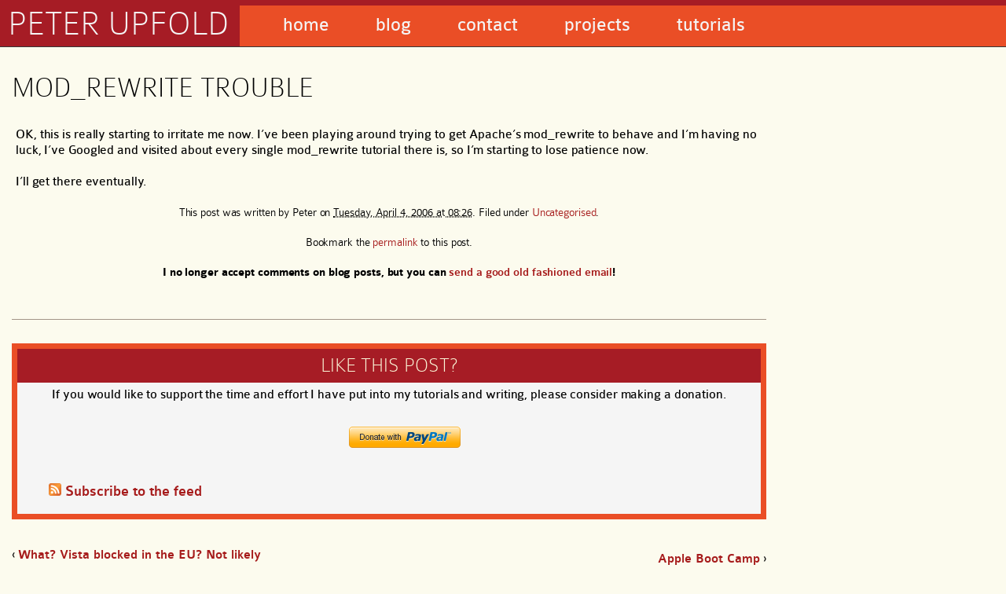

--- FILE ---
content_type: text/html; charset=UTF-8
request_url: https://peter.upfold.org.uk/blog/2006/04/04/mod_rewrite-trouble/
body_size: 28975
content:
	<!DOCTYPE html>
	<html lang="en-gb">
	<head>
	
		<meta http-equiv="Content-Type" content="text/html; charset=UTF-8" />
		<title>  Mod_rewrite trouble &laquo; Blog &laquo; Peter Upfold</title>
		<meta name="description" content="The personal blog of Peter Upfold, featuring updates on development projects, general thoughts and more." />
		<meta name="keywords" content="Peter, Upfold, Peter Upfold, WPGet, SleekTabs, blog, wp get, sleek tabs, wordpress get, FOSSwire" />
		<meta name="robots" content="index,follow" />
		<meta id="viewport-settings" name="viewport" content="width=device-width, initial-scale=1.0"/>
		<link rel="stylesheet" type="text/css" media="all" href="https://media.upfold.org.uk/pwdb50/support/webfonts.20180203090057.css" />
		<link rel="stylesheet" type="text/css" media="all" href="https://media.upfold.org.uk/pwdb50/support/base.20250927083350.css" />
		<link rel="stylesheet" type="text/css" media="print" href="https://media.upfold.org.uk/pwdb50/support/print.20180203090057.css" />
		<link rel="apple-touch-icon-precomposed" type="image/png" href="https://peter.upfold.org.uk/apple-touch-icon-retina.png" sizes="114x114" />
		<link rel="apple-touch-icon-precomposed" type="image/png" href="https://peter.upfold.org.uk/apple-touch-icon-legacy.png" sizes="72x72" />
		<link rel="shortcut icon" type="image/vnd.microsoft.icon" href="https://peter.upfold.org.uk/favicon.ico" />	
		<link rel="icon" type="image/x-icon" href="https://peter.upfold.org.uk/favicon.ico" />
		<script type="text/javascript" src="https://media.upfold.org.uk/pwdb50/support/core.20191103191540.js"></script>
		<script type="text/javascript" src="https://media.upfold.org.uk/pwdb50/support/blog.js"></script>
		<link rel="canonical" href="https://peter.upfold.org.uk/blog/2006/04/04/mod_rewrite-trouble/" />		<meta name='robots' content='max-image-preview:large' />
<link rel="alternate" title="oEmbed (JSON)" type="application/json+oembed" href="https://peter.upfold.org.uk/blog/wp-json/oembed/1.0/embed?url=https%3A%2F%2Fpeter.upfold.org.uk%2Fblog%2F2006%2F04%2F04%2Fmod_rewrite-trouble%2F" />
<link rel="alternate" title="oEmbed (XML)" type="text/xml+oembed" href="https://peter.upfold.org.uk/blog/wp-json/oembed/1.0/embed?url=https%3A%2F%2Fpeter.upfold.org.uk%2Fblog%2F2006%2F04%2F04%2Fmod_rewrite-trouble%2F&#038;format=xml" />
<style id='wp-img-auto-sizes-contain-inline-css' type='text/css'>
img:is([sizes=auto i],[sizes^="auto," i]){contain-intrinsic-size:3000px 1500px}
/*# sourceURL=wp-img-auto-sizes-contain-inline-css */
</style>
<style id='wp-block-library-inline-css' type='text/css'>
:root{--wp-block-synced-color:#7a00df;--wp-block-synced-color--rgb:122,0,223;--wp-bound-block-color:var(--wp-block-synced-color);--wp-editor-canvas-background:#ddd;--wp-admin-theme-color:#007cba;--wp-admin-theme-color--rgb:0,124,186;--wp-admin-theme-color-darker-10:#006ba1;--wp-admin-theme-color-darker-10--rgb:0,107,160.5;--wp-admin-theme-color-darker-20:#005a87;--wp-admin-theme-color-darker-20--rgb:0,90,135;--wp-admin-border-width-focus:2px}@media (min-resolution:192dpi){:root{--wp-admin-border-width-focus:1.5px}}.wp-element-button{cursor:pointer}:root .has-very-light-gray-background-color{background-color:#eee}:root .has-very-dark-gray-background-color{background-color:#313131}:root .has-very-light-gray-color{color:#eee}:root .has-very-dark-gray-color{color:#313131}:root .has-vivid-green-cyan-to-vivid-cyan-blue-gradient-background{background:linear-gradient(135deg,#00d084,#0693e3)}:root .has-purple-crush-gradient-background{background:linear-gradient(135deg,#34e2e4,#4721fb 50%,#ab1dfe)}:root .has-hazy-dawn-gradient-background{background:linear-gradient(135deg,#faaca8,#dad0ec)}:root .has-subdued-olive-gradient-background{background:linear-gradient(135deg,#fafae1,#67a671)}:root .has-atomic-cream-gradient-background{background:linear-gradient(135deg,#fdd79a,#004a59)}:root .has-nightshade-gradient-background{background:linear-gradient(135deg,#330968,#31cdcf)}:root .has-midnight-gradient-background{background:linear-gradient(135deg,#020381,#2874fc)}:root{--wp--preset--font-size--normal:16px;--wp--preset--font-size--huge:42px}.has-regular-font-size{font-size:1em}.has-larger-font-size{font-size:2.625em}.has-normal-font-size{font-size:var(--wp--preset--font-size--normal)}.has-huge-font-size{font-size:var(--wp--preset--font-size--huge)}.has-text-align-center{text-align:center}.has-text-align-left{text-align:left}.has-text-align-right{text-align:right}.has-fit-text{white-space:nowrap!important}#end-resizable-editor-section{display:none}.aligncenter{clear:both}.items-justified-left{justify-content:flex-start}.items-justified-center{justify-content:center}.items-justified-right{justify-content:flex-end}.items-justified-space-between{justify-content:space-between}.screen-reader-text{border:0;clip-path:inset(50%);height:1px;margin:-1px;overflow:hidden;padding:0;position:absolute;width:1px;word-wrap:normal!important}.screen-reader-text:focus{background-color:#ddd;clip-path:none;color:#444;display:block;font-size:1em;height:auto;left:5px;line-height:normal;padding:15px 23px 14px;text-decoration:none;top:5px;width:auto;z-index:100000}html :where(.has-border-color){border-style:solid}html :where([style*=border-top-color]){border-top-style:solid}html :where([style*=border-right-color]){border-right-style:solid}html :where([style*=border-bottom-color]){border-bottom-style:solid}html :where([style*=border-left-color]){border-left-style:solid}html :where([style*=border-width]){border-style:solid}html :where([style*=border-top-width]){border-top-style:solid}html :where([style*=border-right-width]){border-right-style:solid}html :where([style*=border-bottom-width]){border-bottom-style:solid}html :where([style*=border-left-width]){border-left-style:solid}html :where(img[class*=wp-image-]){height:auto;max-width:100%}:where(figure){margin:0 0 1em}html :where(.is-position-sticky){--wp-admin--admin-bar--position-offset:var(--wp-admin--admin-bar--height,0px)}@media screen and (max-width:600px){html :where(.is-position-sticky){--wp-admin--admin-bar--position-offset:0px}}

/*# sourceURL=wp-block-library-inline-css */
</style><style id='global-styles-inline-css' type='text/css'>
:root{--wp--preset--aspect-ratio--square: 1;--wp--preset--aspect-ratio--4-3: 4/3;--wp--preset--aspect-ratio--3-4: 3/4;--wp--preset--aspect-ratio--3-2: 3/2;--wp--preset--aspect-ratio--2-3: 2/3;--wp--preset--aspect-ratio--16-9: 16/9;--wp--preset--aspect-ratio--9-16: 9/16;--wp--preset--color--black: #000000;--wp--preset--color--cyan-bluish-gray: #abb8c3;--wp--preset--color--white: #ffffff;--wp--preset--color--pale-pink: #f78da7;--wp--preset--color--vivid-red: #cf2e2e;--wp--preset--color--luminous-vivid-orange: #ff6900;--wp--preset--color--luminous-vivid-amber: #fcb900;--wp--preset--color--light-green-cyan: #7bdcb5;--wp--preset--color--vivid-green-cyan: #00d084;--wp--preset--color--pale-cyan-blue: #8ed1fc;--wp--preset--color--vivid-cyan-blue: #0693e3;--wp--preset--color--vivid-purple: #9b51e0;--wp--preset--gradient--vivid-cyan-blue-to-vivid-purple: linear-gradient(135deg,rgb(6,147,227) 0%,rgb(155,81,224) 100%);--wp--preset--gradient--light-green-cyan-to-vivid-green-cyan: linear-gradient(135deg,rgb(122,220,180) 0%,rgb(0,208,130) 100%);--wp--preset--gradient--luminous-vivid-amber-to-luminous-vivid-orange: linear-gradient(135deg,rgb(252,185,0) 0%,rgb(255,105,0) 100%);--wp--preset--gradient--luminous-vivid-orange-to-vivid-red: linear-gradient(135deg,rgb(255,105,0) 0%,rgb(207,46,46) 100%);--wp--preset--gradient--very-light-gray-to-cyan-bluish-gray: linear-gradient(135deg,rgb(238,238,238) 0%,rgb(169,184,195) 100%);--wp--preset--gradient--cool-to-warm-spectrum: linear-gradient(135deg,rgb(74,234,220) 0%,rgb(151,120,209) 20%,rgb(207,42,186) 40%,rgb(238,44,130) 60%,rgb(251,105,98) 80%,rgb(254,248,76) 100%);--wp--preset--gradient--blush-light-purple: linear-gradient(135deg,rgb(255,206,236) 0%,rgb(152,150,240) 100%);--wp--preset--gradient--blush-bordeaux: linear-gradient(135deg,rgb(254,205,165) 0%,rgb(254,45,45) 50%,rgb(107,0,62) 100%);--wp--preset--gradient--luminous-dusk: linear-gradient(135deg,rgb(255,203,112) 0%,rgb(199,81,192) 50%,rgb(65,88,208) 100%);--wp--preset--gradient--pale-ocean: linear-gradient(135deg,rgb(255,245,203) 0%,rgb(182,227,212) 50%,rgb(51,167,181) 100%);--wp--preset--gradient--electric-grass: linear-gradient(135deg,rgb(202,248,128) 0%,rgb(113,206,126) 100%);--wp--preset--gradient--midnight: linear-gradient(135deg,rgb(2,3,129) 0%,rgb(40,116,252) 100%);--wp--preset--font-size--small: 13px;--wp--preset--font-size--medium: 20px;--wp--preset--font-size--large: 36px;--wp--preset--font-size--x-large: 42px;--wp--preset--spacing--20: 0.44rem;--wp--preset--spacing--30: 0.67rem;--wp--preset--spacing--40: 1rem;--wp--preset--spacing--50: 1.5rem;--wp--preset--spacing--60: 2.25rem;--wp--preset--spacing--70: 3.38rem;--wp--preset--spacing--80: 5.06rem;--wp--preset--shadow--natural: 6px 6px 9px rgba(0, 0, 0, 0.2);--wp--preset--shadow--deep: 12px 12px 50px rgba(0, 0, 0, 0.4);--wp--preset--shadow--sharp: 6px 6px 0px rgba(0, 0, 0, 0.2);--wp--preset--shadow--outlined: 6px 6px 0px -3px rgb(255, 255, 255), 6px 6px rgb(0, 0, 0);--wp--preset--shadow--crisp: 6px 6px 0px rgb(0, 0, 0);}:where(.is-layout-flex){gap: 0.5em;}:where(.is-layout-grid){gap: 0.5em;}body .is-layout-flex{display: flex;}.is-layout-flex{flex-wrap: wrap;align-items: center;}.is-layout-flex > :is(*, div){margin: 0;}body .is-layout-grid{display: grid;}.is-layout-grid > :is(*, div){margin: 0;}:where(.wp-block-columns.is-layout-flex){gap: 2em;}:where(.wp-block-columns.is-layout-grid){gap: 2em;}:where(.wp-block-post-template.is-layout-flex){gap: 1.25em;}:where(.wp-block-post-template.is-layout-grid){gap: 1.25em;}.has-black-color{color: var(--wp--preset--color--black) !important;}.has-cyan-bluish-gray-color{color: var(--wp--preset--color--cyan-bluish-gray) !important;}.has-white-color{color: var(--wp--preset--color--white) !important;}.has-pale-pink-color{color: var(--wp--preset--color--pale-pink) !important;}.has-vivid-red-color{color: var(--wp--preset--color--vivid-red) !important;}.has-luminous-vivid-orange-color{color: var(--wp--preset--color--luminous-vivid-orange) !important;}.has-luminous-vivid-amber-color{color: var(--wp--preset--color--luminous-vivid-amber) !important;}.has-light-green-cyan-color{color: var(--wp--preset--color--light-green-cyan) !important;}.has-vivid-green-cyan-color{color: var(--wp--preset--color--vivid-green-cyan) !important;}.has-pale-cyan-blue-color{color: var(--wp--preset--color--pale-cyan-blue) !important;}.has-vivid-cyan-blue-color{color: var(--wp--preset--color--vivid-cyan-blue) !important;}.has-vivid-purple-color{color: var(--wp--preset--color--vivid-purple) !important;}.has-black-background-color{background-color: var(--wp--preset--color--black) !important;}.has-cyan-bluish-gray-background-color{background-color: var(--wp--preset--color--cyan-bluish-gray) !important;}.has-white-background-color{background-color: var(--wp--preset--color--white) !important;}.has-pale-pink-background-color{background-color: var(--wp--preset--color--pale-pink) !important;}.has-vivid-red-background-color{background-color: var(--wp--preset--color--vivid-red) !important;}.has-luminous-vivid-orange-background-color{background-color: var(--wp--preset--color--luminous-vivid-orange) !important;}.has-luminous-vivid-amber-background-color{background-color: var(--wp--preset--color--luminous-vivid-amber) !important;}.has-light-green-cyan-background-color{background-color: var(--wp--preset--color--light-green-cyan) !important;}.has-vivid-green-cyan-background-color{background-color: var(--wp--preset--color--vivid-green-cyan) !important;}.has-pale-cyan-blue-background-color{background-color: var(--wp--preset--color--pale-cyan-blue) !important;}.has-vivid-cyan-blue-background-color{background-color: var(--wp--preset--color--vivid-cyan-blue) !important;}.has-vivid-purple-background-color{background-color: var(--wp--preset--color--vivid-purple) !important;}.has-black-border-color{border-color: var(--wp--preset--color--black) !important;}.has-cyan-bluish-gray-border-color{border-color: var(--wp--preset--color--cyan-bluish-gray) !important;}.has-white-border-color{border-color: var(--wp--preset--color--white) !important;}.has-pale-pink-border-color{border-color: var(--wp--preset--color--pale-pink) !important;}.has-vivid-red-border-color{border-color: var(--wp--preset--color--vivid-red) !important;}.has-luminous-vivid-orange-border-color{border-color: var(--wp--preset--color--luminous-vivid-orange) !important;}.has-luminous-vivid-amber-border-color{border-color: var(--wp--preset--color--luminous-vivid-amber) !important;}.has-light-green-cyan-border-color{border-color: var(--wp--preset--color--light-green-cyan) !important;}.has-vivid-green-cyan-border-color{border-color: var(--wp--preset--color--vivid-green-cyan) !important;}.has-pale-cyan-blue-border-color{border-color: var(--wp--preset--color--pale-cyan-blue) !important;}.has-vivid-cyan-blue-border-color{border-color: var(--wp--preset--color--vivid-cyan-blue) !important;}.has-vivid-purple-border-color{border-color: var(--wp--preset--color--vivid-purple) !important;}.has-vivid-cyan-blue-to-vivid-purple-gradient-background{background: var(--wp--preset--gradient--vivid-cyan-blue-to-vivid-purple) !important;}.has-light-green-cyan-to-vivid-green-cyan-gradient-background{background: var(--wp--preset--gradient--light-green-cyan-to-vivid-green-cyan) !important;}.has-luminous-vivid-amber-to-luminous-vivid-orange-gradient-background{background: var(--wp--preset--gradient--luminous-vivid-amber-to-luminous-vivid-orange) !important;}.has-luminous-vivid-orange-to-vivid-red-gradient-background{background: var(--wp--preset--gradient--luminous-vivid-orange-to-vivid-red) !important;}.has-very-light-gray-to-cyan-bluish-gray-gradient-background{background: var(--wp--preset--gradient--very-light-gray-to-cyan-bluish-gray) !important;}.has-cool-to-warm-spectrum-gradient-background{background: var(--wp--preset--gradient--cool-to-warm-spectrum) !important;}.has-blush-light-purple-gradient-background{background: var(--wp--preset--gradient--blush-light-purple) !important;}.has-blush-bordeaux-gradient-background{background: var(--wp--preset--gradient--blush-bordeaux) !important;}.has-luminous-dusk-gradient-background{background: var(--wp--preset--gradient--luminous-dusk) !important;}.has-pale-ocean-gradient-background{background: var(--wp--preset--gradient--pale-ocean) !important;}.has-electric-grass-gradient-background{background: var(--wp--preset--gradient--electric-grass) !important;}.has-midnight-gradient-background{background: var(--wp--preset--gradient--midnight) !important;}.has-small-font-size{font-size: var(--wp--preset--font-size--small) !important;}.has-medium-font-size{font-size: var(--wp--preset--font-size--medium) !important;}.has-large-font-size{font-size: var(--wp--preset--font-size--large) !important;}.has-x-large-font-size{font-size: var(--wp--preset--font-size--x-large) !important;}
/*# sourceURL=global-styles-inline-css */
</style>

<style id='classic-theme-styles-inline-css' type='text/css'>
/*! This file is auto-generated */
.wp-block-button__link{color:#fff;background-color:#32373c;border-radius:9999px;box-shadow:none;text-decoration:none;padding:calc(.667em + 2px) calc(1.333em + 2px);font-size:1.125em}.wp-block-file__button{background:#32373c;color:#fff;text-decoration:none}
/*# sourceURL=/wp-includes/css/classic-themes.min.css */
</style>
<link rel="https://api.w.org/" href="https://peter.upfold.org.uk/blog/wp-json/" /><link rel="alternate" title="JSON" type="application/json" href="https://peter.upfold.org.uk/blog/wp-json/wp/v2/posts/59" /><link rel="EditURI" type="application/rsd+xml" title="RSD" href="https://peter.upfold.org.uk/blog/xmlrpc.php?rsd" />
<link rel="canonical" href="https://peter.upfold.org.uk/blog/2006/04/04/mod_rewrite-trouble/" />
<link rel='shortlink' href='https://peter.upfold.org.uk/blog/?p=59' />
	
	</head>
	<body class="pwdb50-blog">
	
	<div class="access">
		<span class="content-access"><a href="#content" title="Skip to content">Skip to content</a></span>
	</div>

	<header id="header" role="banner">
		<h1><a href="https://peter.upfold.org.uk/">Peter Upfold</a></h1>
		<nav id="nav">
			<ul role="navigation">
				<li><a href="https://peter.upfold.org.uk/">Home</a></li>
				<li><a href="https://peter.upfold.org.uk/blog/">Blog</a></li>
				<li><a href="https://peter.upfold.org.uk/contact">Contact</a></li>
				<li><a href="https://peter.upfold.org.uk/projects">Projects</a></li>
				<li><a href="https://peter.upfold.org.uk/tutorials">Tutorials</a></li>
				
			</ul>
		</nav>
		<div class="clr"></div>	
	</header>
			<script type="text/javascript">
	  var _paq = _paq || [];
	  _paq.push(['trackPageView']);
	  _paq.push(['enableLinkTracking']);
	    (function() {
		var u="https://peter.upfold.org.uk/stats/";
		_paq.push(['setTrackerUrl', u+'piwik.php']);
	    	_paq.push(['setSiteId', 1]);
	        var d=document, g=d.createElement('script'), s=d.getElementsByTagName('script')[0];
	        g.type='text/javascript'; g.async=true; g.defer=true; g.src=u+'piwik.js'; s.parentNode.insertBefore(g,s);
	  })();
	</script>
	<noscript><p><img src="https://peter.upfold.org.uk/stats/piwik.php?idsite=1" style="border:0;" alt="" /></p></noscript>
	
	<div id="content">
<div id="blog-posts">

	<div id="blog-post-59">

		<h1 class="entry-title">Mod_rewrite trouble</h1>
		
		<div class="entry-content">
			<p>OK, this is really starting to irritate me now. I&#8217;ve been playing around trying to get Apache&#8217;s mod_rewrite to behave and I&#8217;m having no luck, I&#8217;ve Googled and visited about every single mod_rewrite tutorial there is, so I&#8217;m starting to lose patience now.</p>
<p>I&#8217;ll get there eventually.</p>
		</div>
		
		<div class="entry-meta-single">
			<p>This post was written by <span class="vcard"><span class="fn n">Peter</span></span> on <abbr class="published" title="2006-04-04T08:26:00+0100">Tuesday, April 4, 2006 at 08:26</abbr>. Filed under <a href="https://peter.upfold.org.uk/blog/category/uncategorised/" rel="category tag">Uncategorised</a>.</p>
			<p>Bookmark the <a href="https://peter.upfold.org.uk/blog/2006/04/04/mod_rewrite-trouble/" rel="bookmark" title="Permalink to 'Mod_rewrite trouble'">permalink</a> to this post.</p>
			
			<p><strong>I no longer accept comments on blog posts, but you can <a href="https://peter.upfold.org.uk/contact">send a good old fashioned email</a>!</strong></p><p>			</p>
			
			
			
			<!-- Trackback RDF information -->
			<!-- <rdf:RDF xmlns:rdf="http://www.w3.org/1999/02/22-rdf-syntax-ns#"
			xmlns:dc="http://purl.org/dc/elements/1.1/"
			xmlns:trackback="http://madskills.com/public/xml/rss/module/trackback/">
		<rdf:Description rdf:about="https://peter.upfold.org.uk/blog/2006/04/04/mod_rewrite-trouble/"
    dc:identifier="https://peter.upfold.org.uk/blog/2006/04/04/mod_rewrite-trouble/"
    dc:title="Mod_rewrite trouble"
    trackback:ping="https://peter.upfold.org.uk/blog/2006/04/04/mod_rewrite-trouble/trackback/" />
</rdf:RDF> -->
			<!-- end Trackback RDF information -->
		
		</div>
		
					
		<div id="single-post-subscribe" role="note">
			<h4>Like this post?</h4>
			<p style="text-align: center;">If you would like to support the time and effort I have put into my tutorials and writing, please
			consider making a donation.</p>
			<ul>
				<li style="text-align:center;">
<form action="https://www.paypal.com/cgi-bin/webscr" method="post">
<input type="hidden" name="cmd" value="_s-xclick" />
<input type="hidden" name="encrypted" value="-----BEGIN [base64]/zPezhzoUxHkTiMEKqFwgwtYgZY5W67E+uIdVjELMAkGBSsOAwIaBQAwgdwGCSqGSIb3DQEHATAUBggqhkiG9w0DBwQIvycyG8IbGkiAgbgdZEYZsbCKpSWbCmApEodBjYd9JmWHtkTNkamWDdEdwDmuyWc/ubPSLO7AB0+FXphKVlIxJPQcUYyXzUD02M1hy6h+g32pnI0RnOkoymvXKBY+/cq27IUgaGdkmG49hiLcmudCnoHnAmWj69XQMOaMdEaGHYsfxpLDUozDoTzoymagwlB3bEfcjLxNE3u5mYEhOMK7mplnLg8u7vU7/SfnoPELltae9CvMfvF5oxHgPeLdh/[base64]/ETMS1ycjtkpkvjXZe9k+6CieLuLsPumsJ7QC1odNz3sJiCbs2wC0nLE0uLGaEtXynIgRqIddYCHx88pb5HTXv4SZeuv0Rqq4+axW9PLAAATU8w04qqjaSXgbGLP3NmohqM6bV9kZZwZLR/klDaQGo1u9uDb9lr4Yn+rBQIDAQABo4HuMIHrMB0GA1UdDgQWBBSWn3y7xm8XvVk/UtcKG+wQ1mSUazCBuwYDVR0jBIGzMIGwgBSWn3y7xm8XvVk/[base64]/zANBgkqhkiG9w0BAQUFAAOBgQCBXzpWmoBa5e9fo6ujionW1hUhPkOBakTr3YCDjbYfvJEiv/2P+IobhOGJr85+XHhN0v4gUkEDI8r2/rNk1m0GA8HKddvTjyGw/XqXa+LSTlDYkqI8OwR8GEYj4efEtcRpRYBxV8KxAW93YDWzFGvruKnnLbDAF6VR5w/[base64]/M8N9RZInfbP8R5z+4K+rFu18KQhnmaF82jC8yAe0450Trikheuj1Vlx++qLC9EXgtNx9HREYJYJ/kK990g3LyCbZBILj16BM/cHTuA==-----END PKCS7-----" />
<input type="image" src="https://www.paypalobjects.com/webstatic/en_US/btn/btn_donate_pp_142x27.png" border="0" name="submit" alt="PayPal - The safer, easier way to pay online." /><br />
<img alt="" border="0" src="https://www.paypalobjects.com/WEBSCR-640-20110401-1/en_GB/i/scr/pixel.gif" width="1" height="1" />
</form></li>
				<li><a href="https://peter.upfold.org.uk/blog/feed/" rel="alternate" type="application/rss+xml"><img src="https://media.upfold.org.uk/pwdb50/images/feed_tiny.png" width="16" height="16" alt="Feed icon" title="Subscribe to the feed" /></a> <a href="https://peter.upfold.org.uk/blog/feed/" rel="alternate" type="application/rss+xml">Subscribe to the feed</a></li>
			</ul>
		</div>

		
					
		<div id="blog-page-bottom-nav" class="blog-page-navigation">
			<div class="blog-page-nav-previous">&lsaquo; <a href="https://peter.upfold.org.uk/blog/2006/03/29/what-vista-blocked-in-the-eu-not-likely/" rel="prev">What? Vista blocked in the EU? Not likely</a></div>
			<div class="blog-page-nav-next"><a href="https://peter.upfold.org.uk/blog/2006/04/05/apple-boot-camp/" rel="next">Apple Boot Camp</a> &rsaquo;</div>	
		</div>
</div>
</div>
<div id="sidebar">

	<div class="argent" role="note">
			<h4>Please support this work!</h4>
			<p style="text-align: center;">There used to be advertising here, but I no longer feel sure that advertising delivers the best experience and truly reflects the values of this site.</p>
			<p style="text-align: center;">Keeping things running, however, is not without financial cost. If you would like to support the time and effort I have put into my tutorials and writing, please
			consider making a donation.</p>
			<ul>
				<li style="text-align:center;">
<form action="https://www.paypal.com/cgi-bin/webscr" method="post">
<input type="hidden" name="cmd" value="_s-xclick" />
<input type="hidden" name="encrypted" value="-----BEGIN [base64]/zPezhzoUxHkTiMEKqFwgwtYgZY5W67E+uIdVjELMAkGBSsOAwIaBQAwgdwGCSqGSIb3DQEHATAUBggqhkiG9w0DBwQIvycyG8IbGkiAgbgdZEYZsbCKpSWbCmApEodBjYd9JmWHtkTNkamWDdEdwDmuyWc/ubPSLO7AB0+FXphKVlIxJPQcUYyXzUD02M1hy6h+g32pnI0RnOkoymvXKBY+/cq27IUgaGdkmG49hiLcmudCnoHnAmWj69XQMOaMdEaGHYsfxpLDUozDoTzoymagwlB3bEfcjLxNE3u5mYEhOMK7mplnLg8u7vU7/SfnoPELltae9CvMfvF5oxHgPeLdh/[base64]/ETMS1ycjtkpkvjXZe9k+6CieLuLsPumsJ7QC1odNz3sJiCbs2wC0nLE0uLGaEtXynIgRqIddYCHx88pb5HTXv4SZeuv0Rqq4+axW9PLAAATU8w04qqjaSXgbGLP3NmohqM6bV9kZZwZLR/klDaQGo1u9uDb9lr4Yn+rBQIDAQABo4HuMIHrMB0GA1UdDgQWBBSWn3y7xm8XvVk/UtcKG+wQ1mSUazCBuwYDVR0jBIGzMIGwgBSWn3y7xm8XvVk/[base64]/zANBgkqhkiG9w0BAQUFAAOBgQCBXzpWmoBa5e9fo6ujionW1hUhPkOBakTr3YCDjbYfvJEiv/2P+IobhOGJr85+XHhN0v4gUkEDI8r2/rNk1m0GA8HKddvTjyGw/XqXa+LSTlDYkqI8OwR8GEYj4efEtcRpRYBxV8KxAW93YDWzFGvruKnnLbDAF6VR5w/[base64]/M8N9RZInfbP8R5z+4K+rFu18KQhnmaF82jC8yAe0450Trikheuj1Vlx++qLC9EXgtNx9HREYJYJ/kK990g3LyCbZBILj16BM/cHTuA==-----END PKCS7-----" />
<input type="image" src="https://www.paypalobjects.com/webstatic/en_US/btn/btn_donate_pp_142x27.png" border="0" name="submit" alt="PayPal - The safer, easier way to pay online." /><br />
<img alt="" border="0" src="https://www.paypalobjects.com/WEBSCR-640-20110401-1/en_GB/i/scr/pixel.gif" width="1" height="1" />
</form></li>
	</ul>

	</div>

	</div>
	<footer id="footer">
		<span id="copyright">Copyright &copy; 2005-2026 <span class="vcard"><a class="url fn n" href="https://peter.upfold.org.uk/"><span class="given-name">Peter</span> <span class="family-name">Upfold</span></a></span>. Some rights reserved.<br /></span>
		<br />
		<a rel="license" href="http://creativecommons.org/licenses/by-nc-sa/2.0/uk/"><img alt="Creative Commons License" style="border-width:0" src="https://media.upfold.org.uk/pwdb50/images/cc.png"/></a><br/>This work (blog post content only) is licensed under a <a rel="license" href="http://creativecommons.org/licenses/by-nc-sa/2.0/uk/">Creative Commons Attribution-Noncommercial-Share Alike 2.0 UK: England &amp; Wales License</a>.<br />
		
		<p>The website design and non-blog content is copyright &copy; 2005-2026 Peter Upfold, all rights reserved.</p>
	
		<p class="footerlinks"><a href="https://peter.upfold.org.uk/privacy">Privacy</a></p>	
		
		<p>Design created by Peter Upfold exclusively for this site. Uses a Peter Upfold custom font, based on Colaborate by <a href="http://www.carrois.com/">Ralph Oliver du Carrois</a>. The font only is licensed under the <a href="http://www.fontsquirrel.com/license/Colaborate">GPLv3 with font exception</a>.</p>

		<p>The <a href="https://unsplash.com/photos/iGAskcHIfVU">home page background image</a> is by <a href="https://unsplash.com/@carolinabonito">Carolina Bonito</a>.</p>
	
	</footer>
		<script type="speculationrules">
{"prefetch":[{"source":"document","where":{"and":[{"href_matches":"/blog/*"},{"not":{"href_matches":["/blog/wp-*.php","/blog/wp-admin/*","/blog/wp-content/uploads/*","/blog/wp-content/*","/blog/wp-content/plugins/*","/blog/wp-content/themes/pwdb/*","/blog/*\\?(.+)"]}},{"not":{"selector_matches":"a[rel~=\"nofollow\"]"}},{"not":{"selector_matches":".no-prefetch, .no-prefetch a"}}]},"eagerness":"conservative"}]}
</script>

	<!-- engine served page in 0.016s, at Mon, 26 Jan 2026 11:01:38 +0000 -->
	</body>
	</html>
	